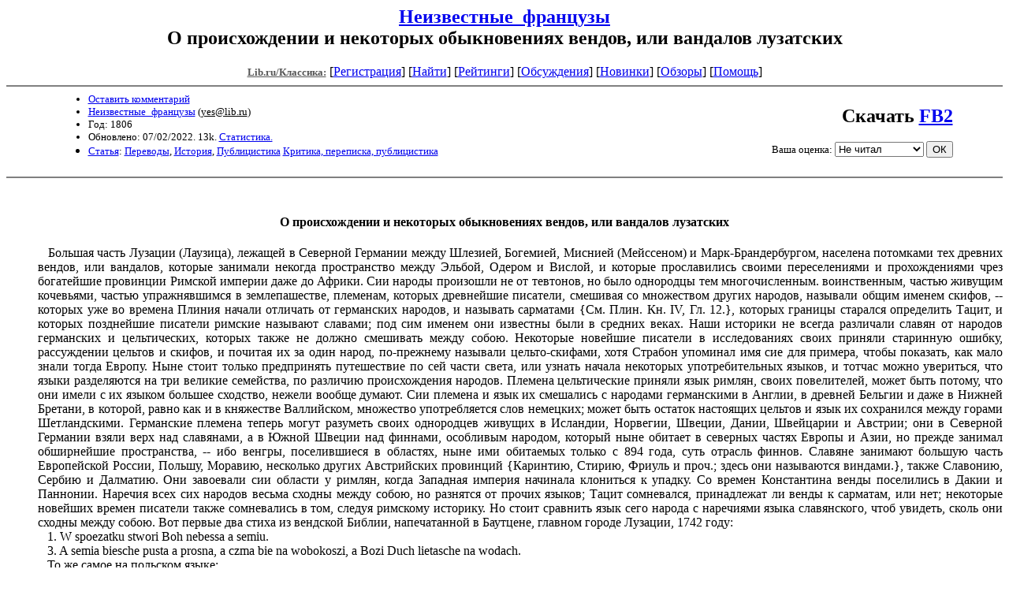

--- FILE ---
content_type: text/html; charset=windows-1251
request_url: http://az.lib.ru/n/neizwetsnye_francuzskie_a/text_1806_vendy.shtml
body_size: 20495
content:
<html>
<head>
<title>Lib.ru/Классика: Неизвестные_французы. О происхождении и некоторых обыкновениях вендов, или вандалов лузатских</title>
</head>

<body>


<center>

<h2><a href=/n/neizwetsnye_francuzskie_a/>Неизвестные_французы</a><br>
О происхождении и некоторых обыкновениях вендов, или вандалов лузатских</h2>

<!------- Первый блок ссылок ------------->

<nobr>

<a href=/><font color="#555555" size=-1
><b>Lib.ru/Классика:</b></font></a>

<!------------ Кнопка регистрации -------->


[<A HREF="/cgi-bin/login">Регистрация</A>]
 

<!---------------------------------------->

[<a href="/cgi-bin/seek">Найти</a>] 
[<a href="/rating/top40/">Рейтинги</a>]
[<a href="/rating/comment/">Обсуждения</a>]
[<a href="/long.shtml">Новинки</a>]
[<a href="/janr/index_janr_time23-1.shtml">Обзоры</a>]
[<A HREF="/i/info/">Помощь</A>]

<!-- Кнопка редактирования произведения -->



<!---------------------------------------->

</nobr>

<hr size=2 noshade>

<table width=90% border=0 cellpadding=0 cellspacing=0><tr>

<!---- Блок описания произведения (слева вверху) ----------------------->

<td><ul>
<font size=-1>
<li><A HREF="/cgi-bin/comment?COMMENT=n/neizwetsnye_francuzskie_a/text_1806_vendy">Оставить комментарий</A>
<li><a href="http://az.lib.ru/n/neizwetsnye_francuzskie_a/">Неизвестные_французы</a>
 (<u>&#121&#101&#115&#64&#108&#105&#98&#46&#114&#117</u>) 
<li>Год: 1806
<li>Обновлено: 07/02/2022. 13k. <a href=stat.shtml#text_1806_vendy.shtml>Статистика.</a>
<li><a href=/type/index_type_5-1.shtml>Статья</a>: <a href="/janr/index_janr_4-1.shtml">Переводы</a>, <a href="/janr/index_janr_9-1.shtml">История</a>, <a href="/janr/index_janr_10-1.shtml">Публицистика</a> <a href=index.shtml#gr3>Критика, переписка, публицистика</a>
</font></ul></td>
<td valign=bottom align=right>
<font size="+2"><b>Скачать <a href="neizwetsnye_francuzskie_a-text_1806_vendy.fb2.zip">FB2</a></b></font><br><br>
<!-------------- Блочек голосования (оценка) верхний -------->

<form action="/cgi-bin/votecounter" method=POST>
<input type=hidden name=FILE value=text_1806_vendy >
<input type=hidden name=DIR value=n/neizwetsnye_francuzskie_a >

 <!-- 1 

Оценка: <b><a href=/cgi-bin/vote_show?DIR=n/neizwetsnye_francuzskie_a&FILE=text_1806_vendy>*</a></b>

 1 -->
&nbsp;<font size="-1">Ваша оценка: <select name=BALL><br>
<option value="10">шедевр</option>
<option value="9">замечательно</option>
<option value="8">очень хорошо</option>
<option value="7">хорошо</option>
<option value="6">нормально</option>
<option value="0" selected>Не читал</option>
<option value="5">терпимо</option>
<option value="4">посредственно</option>
<option value="3">плохо</option>
<option value="2">очень плохо</option>
<option value="1">не читать</option>
</select>
<input type=submit name="OK" value="ОК"></font>

</form>

<!--------------------------------------------------->

</td></tr><tr><td valign=top colspan=2>

<ul><font color="#555555">
</ul></font>
</td></tr>
<tr><td></td></tr>
</table>

<hr noshade size=2>

</center>

<!--------------------- дизайнерские красоты вставляем здесь ------------------->
<font face="Palatino Linotype">
</font>
<!--
<i linotypedate=25.12.2009 SMTPinIDX=.1.1.17.66.3.135.190.36
></i>
-->
<noindex>
<!----------- Собственно произведение --------------->

<div align=justify>
 
 
<xxx7>

<!--Section Begins--><br>
<h4><div align="center" >
<p >
<b>О происхождении и некоторых обыкновениях вендов, или вандалов лузатских</b>
</p>
</div></h4>
<dd>&nbsp;&nbsp;&nbsp;Большая часть Лузации (Лаузица), лежащей в Северной Германии между Шлезией, Богемией, Миснией (Мейссеном) и Марк-Брандербургом, населена потомками тех древних вендов, или вандалов, которые занимали некогда пространство между Эльбой, Одером и Вислой, и которые прославились своими переселениями и прохождениями чрез богатейшие провинции Римской империи даже до Африки. Сии народы произошли не от тевтонов, но было однородцы тем многочисленным. воинственным, частью живущим кочевьями, частью упражнявшимся в землепашестве, племенам, которых древнейшие писатели, смешивая со множеством других народов, называли общим именем скифов, -- которых уже во времена Плиния начали отличать от германских народов, и называть сарматами {См. Плин. Кн. IV, Гл. 12.}<sup></sup><sup></sup><sup><a href="http://web.archive.org/web/20160808011638/http:/eurovestnik.ru/node/1331"></a></sup>, которых границы старался определить Тацит, и которых позднейшие писатели римские называют славами; под сим именем они известны были в средних веках. Наши историки не всегда различали славян от народов германских и цельтических, которых также не должно смешивать между собою. Некоторые новейшие писатели в исследованиях своих приняли старинную ошибку, рассуждении цельтов и скифов, и почитая их за один народ, по-прежнему называли цельто-скифами, хотя Страбон упоминал имя сие для примера, чтобы показать, как мало знали тогда Европу. Ныне стоит только предпринять путешествие по сей части света, или узнать начала некоторых употребительных языков, и тотчас можно увериться, что языки разделяются на три великие семейства, по различию происхождения народов. Племена цельтические приняли язык римлян, своих повелителей, может быть потому, что они имели с их языком большее сходство, нежели вообще думают. Сии племена и язык их смешались с народами германскими в Англии, в древней Бельгии и даже в Нижней Бретани, в которой, равно как и в княжестве Валлийском, множество употребляется слов немецких; может быть остаток настоящих цельтов и язык их сохранился между горами Шетландскими. Германские племена теперь могут разуметь своих однородцев живущих в Исландии, Норвегии, Швеции, Дании, Швейцарии и Австрии; они в Северной Германии взяли верх над славянами, а в Южной Швеции над финнами, особливым народом, который ныне обитает в северных частях Европы и Азии, но прежде занимал обширнейшие пространства, -- ибо венгры, поселившиеся в областях, ныне ими обитаемых только с 894 года, суть отрасль финнов. Славяне занимают большую часть Европейской России, Польшу, Моравию, несколько других Австрийских провинций {Каринтию, Стирию, Фриуль и проч.; здесь они называются виндами.}<sup></sup><sup></sup><sup><a href="http://web.archive.org/web/20160808011638/http:/eurovestnik.ru/node/1331"></a></sup>, также Славонию, Сербию и Далматию. Они завоевали сии области у римлян, когда Западная империя начинала клониться к упадку. Со времен Константина венды поселились в Дакии и Паннонии. Наречия всех сих народов весьма сходны между собою, но разнятся от прочих языков; Тацит сомневался, принадлежат ли венды к сарматам, или нет; некоторые новейших времен писатели также сомневались в том, следуя римскому историку. Но стоит сравнить язык сего народа с наречиями языка славянского, чтоб увидеть, сколь они сходны между собою. Вот первые два стиха из вендской Библии, напечатанной в Баутцене, главном городе Лузации, 1742 году:

<dd>&nbsp;&nbsp;&nbsp;1. W spoezatku stwori Boh nebessa a semiu.

<dd>&nbsp;&nbsp;&nbsp;3. A semia biesche pusta a prosna, a czma bie na wobokoszi, a Bozi Duch lietasche na wodach.

<dd>&nbsp;&nbsp;&nbsp;To же самое на польском языке:

<dd>&nbsp;&nbsp;&nbsp;1. Na poczatku stworzyl Bog niebo у ziemie.

<dd>&nbsp;&nbsp;&nbsp;2. A ziemia byla neksztaltowna у prosna, у ciemnosc byla nad przepascia: a Duch Bozy unaszal sie nad wodami.

<dd>&nbsp;&nbsp;&nbsp;(Прилагаем и славянский перевод из нашей исправленной Библии:

<dd>&nbsp;&nbsp;&nbsp;1. В начале сотвори Бог небо и землю.

<dd>&nbsp;&nbsp;&nbsp;2. Земля же бе невидима, и не устроена: и тма верху бездны: и Дух Божий ношашеся верху воды.)

<dd>&nbsp;&nbsp;&nbsp;Впрочем, кажется, что вендами назывались вообще многие народы, жившие в союзе, и что каждый из них имел кроме того особое имя. Жители Лузации, которых немцы называют вендами, сами себя именуют сербами, имя сие переселившимися народами перенесено в страны отдаленные. Известные сербы, которые ныне воюют с турками, и о которых часто упоминается в газетах, суть по-видимому отделенное племя вендов. Может быть следы азиатского происхождение сих народов -- о которых Геродот оставил нам память, и которых начало надлежит относить к древним скифским переселениям -- сохранились до времен Плиния и Птолемея, полагающих сербов, или сиров, между реками Доном и Волгою.

<dd>&nbsp;&nbsp;&nbsp;Карл Великий держал в послушании вендов Северной Германии; но в царствование слабых потомков сего монарха, они беспрестанно делали нападения на своих соседей. Арноул призвал в помощь себе венгров, которые потом разорили Германию; в сие-то время венгры заняли места, где ныне обитают. Наконец Генрих I, прозванный Птицеловом, поражал вендов несколько раз от 927 года до 931. Он поселил немцев в Северной Саксонии, и построил крепости для защиты своих владений от набегов сих племен воинственных. Таким образом, государство их мало-помалу ослабело, потом было покорено Германией, наконец совсем уничтожилось в 1152 году по смерти Пребыслава, последнего короля их, жившего в Брандебурге. Теперь не осталось ниже следов сих народов в Северо-Западной части Германии, откуда венды совсем выгнаны; в Верхней Саксонии немцы мало-помалу усиделись; через триста лет не осталось ниже языка вендского, который сохранился только в Лузации, потому что сия область до 1635 года принадлежала к Богемии, населенной, как известно, также славянами.

<dd>&nbsp;&nbsp;&nbsp;Лузатские сербы, находящиеся ныне в подданстве курфюрста саксонского, с древним языком сохранили многие обыкновения, напоминающие обряды старинного богопочитания, которое оставлено ими в десятом веке, по принуждению Отона Великого, сына Генрикова.

<dd>&nbsp;&nbsp;&nbsp;Венды почитали, кроме других идолов, Чернобога, то есть злого бога. Есть в Лузации гора и теперь известная под сим именем; вероятно на ней был храм или по крайней мере статуя сего божества. Идол обыкновенно имел наружность черного цвета, и держал в одной руке молнию, в другой -- род копья или рогатины. Перед обедом делали возлияние в честь Чернобога.

<dd>&nbsp;&nbsp;&nbsp;Сии народы, начиная год свой от весеннего равноденствия, обыкновенно отправляли так называемый праздник мертвых; причем совершали торжественный ход, неся над головами колоссальную фигуру соломенную, которая означала зиму и смерть; ее бросали в воду, или в огонь. Подобные ходы отправляются и ныне в деревнях лузатских, даже в Саксонии и в некоторых частях Богемии. В округах, где обряд сей сохранился ненарушимо, поют в продолжение хода: "Несем смерть за город; возвращаем весну к себе; здравствуй весна веселая здравствуйте нивы зеленые!" и проч.

<dd>&nbsp;&nbsp;&nbsp;Другой великой праздник древних вендов посвящен был жатве; его обыкновенно торжествовали в осеннее равноденствие. Народ собирался перед истуканом бога Световида, который был величиною двенадцати футов, имел четыре головы с длинными бородами, грудь его покрыта была бронею, а на боку висел длинный меч; в левой руке он держал лук со стрелами, в правой -- сосуд, подобный рогу. При торжествовании жатвы наполняли рог сей вином, которое надлежало хранить до другого праздника. Если вино в сосуде уменьшалось, это предзнаменовало неурожай в наступающем году. В таком случае жрецы увещевали народ быть воздержным, и повелевали очищаться от грехов. Пиршествами и плясками сопровождались праздники по благополучном окончании года. Теперь ни идолы, ни обряд рога уже не существуют, но торжество до сих пор отправляется под именем пляски, похвалы (то есть богу).

<dd>&nbsp;&nbsp;&nbsp;Недалеко от Баутцена показывают место в реке Шпре, куда брошен истукан с высокой горы, при уничтожении идолопоклонства; память о подобном происшествии, по-видимому, сохранилась в окрестностях села Обер-Одервица. Это подтверждается следующим обыкновением: в Троицын день молодые люди из окружных деревень собравшись на гору, откалывают большие каменные глыбы, и спускают их в реку. В другое время никто не всходит на гору.

<dd>&nbsp;&nbsp;&nbsp;Среди сих памятников древнего язычества находится Геррнгут, главное селение моравских братьев, которые действительно в братском обществе своем строго наблюдают законы благонравия. В сем местечке, совсем на другие не похожем, люди разных наций, соединенные горячим усердием к вере, живут вместе на общем содержании, и питаются от своего трудолюбия. У них построен особливый дом для братьев женатых, другой для сестер незамужних, третий для братьев неженатых; в каждом доме обедают все вместе, живущие в последних двух спят в общих комнатах. Каждый дом имеет общую храмину для моления; кроме того все добираются в церковь, где благочестивые души в песнях доброгласных возносят хваление ко Творцу мира и где почтенные старцы младшую братию свою поучают добродетели. Обряды их просты, но трогательны; одежда -- самая смиренная; жизнь -- заботливая и тихая, страсти невинны в сем обиталище мира и братолюбия. Кладбище Геррнгутское есть прелестный сад, которого местоположение живописно. Сие общество, поселившееся здесь не прежде 1717 года, ежегодно продает собственных изделий почти на миллион французских ливров. Часть выручаемых денег употребляется на содержание проповедников, находящихся во всех краях света. В Гренландии учреждено общество, в котором считается около тысячи душ; кроме того моравские братья завели свои колонии в Шлезии, в Саксонии, в герцогстве Шлезвигском, в Англии, в Швеции и в Соединенных Областях Американских {И в России. И.}<sup></sup><sup></sup><sup><a href="http://web.archive.org/web/20160808011638/http:/eurovestnik.ru/node/1331"></a></sup>.

<dd>&nbsp;&nbsp;&nbsp;Венды строгостью благонравия не походят на моравских братьев. Любят роскошь и шумные удовольствия. Женщины их расточительны в нарядах: в воскресные дни и праздники они надевают вдруг по несколько корсетов, один другого красивее и богаче. В каждый деревне по праздничным дням жители собираются во множестве, и проводят время в плясках при звуке трехструнной скрипки и волынки. Любимая пляска их есть род балетного вальса. Во время сельских работ своих поют общенародные песни, которые дышат веселостью, или по крайней мере удовольствием; известнейшая начинается следующим образом: "Будь весела, Аннушка, нет нужды что ты не посеяла ни зерна хлеба". Пастухи играют на флейте, и часто вызывают друг друга на спор, подобно древним сицилийским или аркадским.

<dd>&nbsp;&nbsp;&nbsp;Свадьбы у них торжествуются с веселостью, с пышностью сельского гостеприимства. Друг женихов, с венком на голове, перевитый лентами, на черном коне, также в лентах, ездит па окружным деревням для приглашения гостей; иногда сам жених ему сотовариществует. В день свадьбы жених одет бывает в черное платье; невеста имеет на голове очень высокий, золотыми зверючками усеянный чепец, а на шее ожерелье из старых серебряных денег. Многие подруги, точно так же убранные, провожают ее в церковь; прочее собрание следует за ними; две пожилые женщины отправляют должность матери, которая дома приготовляет пиршество. Сии женщины несут корзинки с пирогами, и потчуют предстоящих. Во многих селениях каждый из гостей, составляющих свиту, несет кружку с пивом, которое подносит встречающимся на улице; в других местах обычай требует нести в руках по трости. Кажется, что в старину вместо тростей употребляемы были мечи; еще и теперь друг жениха, приглашающей гостей, на сей случай привешивает себе предлинную саблю. На стол за обедом обыкновенно подают холодные блюда с мясом. Пиршество оканчивается веселою пляскою.

<dd>&nbsp;&nbsp;&nbsp;Венды вообще гостеприимны. В достаточных домах всегда лежит на столе хлеб для бедных. В праздники угощают всех проходящих, богатых и бедных, знакомых и незнакомых.

<dd>&nbsp;&nbsp;&nbsp;Немцы, которые часто принимают в свою службу вендов, не могут нахвалиться их верностью, опрятностью и прилежанием.

<dd>&nbsp;&nbsp;&nbsp;Между молодыми сербами остались воинские игры -- метание стрел или копий в цель, бросание камней, борьба. Вызывая на борьбу обыкновенно говорят: выходи один на один! Из сих молодых людей бывают превосходные солдаты.

<dd>&nbsp;&nbsp;&nbsp;Таков остаток народа, которого имя сделалось у нас однозначительным с варварами, отчасти по недоразумению, а отчасти по действию случая, потому что римские историки весьма жалуются на корыстолюбие сих народов, похитивших из Италии все мастерские произведения искусств, и что корабль, плывший в Африку с сим грузом, погиб в море. Один ученый немец написал весьма любопытное рассуждение, в котором доказывает, что название вандализм, данное разрушительному неистовству французских террористов, гораздо оскорбительнее для памяти древних вендов, нежели для извергов, которых думали обесславить сим наименованием.

<div align="right" >
<p >
<i>(</i><i>С франц.</i><i>)</i>
</p>
</div>
<div align="center" >
<p >
-----
</p>
</div>
<dd>&nbsp;&nbsp;&nbsp;О происхождении и некоторых обыкновениях вендов, или вандалов лузатских: (С франц.) // Вестн. Европы. -- 1806. -- Ч.28, N 15. -- С.168-180.

<dd>&nbsp;&nbsp;&nbsp;
<!--Section Ends-->








<xxx7>

</div>
<!--------------------------------------------------->
</noindex>
<center>
<hr size=1 noshade>

<table width=90% border=0 cellpadding=0 cellspacing=0>
<tr><td><ul>
<!---- Блок описания произведения (слева внизу) ----------------------->
<font size=-1>
<li><A HREF="/cgi-bin/comment?COMMENT=n/neizwetsnye_francuzskie_a/text_1806_vendy">Оставить комментарий</A>
<li><a href="http://az.lib.ru/n/neizwetsnye_francuzskie_a/">Неизвестные_французы</a>
 (<u>&#121&#101&#115&#64&#108&#105&#98&#46&#114&#117</u>)
<li>Год: 1806
<li>Обновлено: 07/02/2022. 13k. <a href=stat.shtml#text_1806_vendy.shtml>Статистика.</a></div>
<li><a href=/type/index_type_5-1.shtml>Статья</a>: <a href="/janr/index_janr_4-1.shtml">Переводы</a>, <a href="/janr/index_janr_9-1.shtml">История</a>, <a href="/janr/index_janr_10-1.shtml">Публицистика</a>
</font>
</ul></td><td valign=bottom align=right>
<!-------------- Блочек голосования (оценка) нижний -------->

<form action="/cgi-bin/votecounter" method=POST>
<input type=hidden name=FILE value=text_1806_vendy >
<input type=hidden name=DIR value=n/neizwetsnye_francuzskie_a >

 <!-- 1 

Оценка: <b><a href=/cgi-bin/vote_show?DIR=n/neizwetsnye_francuzskie_a&FILE=text_1806_vendy>*</a></b>

 1 -->
&nbsp;<font size="-1">Ваша оценка: <select name=BALL><br>
<option value="10">шедевр</option>
<option value="9">замечательно</option>
<option value="8">очень хорошо</option>
<option value="7">хорошо</option>
<option value="6">нормально</option>
<option value="0" selected>Не читал</option>
<option value="5">терпимо</option>
<option value="4">посредственно</option>
<option value="3">плохо</option>
<option value="2">очень плохо</option>
<option value="1">не читать</option>
</select>
<input type=submit name="OK" value="ОК"></font>

</form>

<!--------------------------------------------------->
</td></tr></table>
<hr size=1 noshade>
<i><a href=/p/petrienko_p_w/>Связаться с программистом сайта</a>.</i>

<table border=0><tr><td>

</td></tr></table>
<br>

<!-- sape.ru request: /n/neizwetsnye_francuzskie_a/text_1806_vendy.shtml 3.135.190.36 /home/lib/az/tmp-e//n/neizwetsnye_francuzskie_a/text_1806_vendy.shtml-->
<table align=center width=90% border=0 cellspacing=10><td align=center><font size=-1>
<script type="text/javascript">
<!--
var _acic={dataProvider:10};(function(){var e=document.createElement("script");e.type="text/javascript";e.async=true;e.src="https://www.acint.net/aci.js";var t=document.getElementsByTagName("script")[0];t.parentNode.insertBefore(e,t)})()
//-->
</script><!--27663898326--><div id='cr6Z_27663898326'></div></font></table>




</center>

<div align=right></div>
<noindex><!--Rating@Mail.ru COUNTER--><a target=_tophref="http://top.mail.ru/jump?from=786618"><imgsrc="http://top.list.ru/counter?id=786618;t=210"border=0 height=1 width=1alt="Рейтинг@Mail.ru"/></a><!--/COUNTER--><!--LiveInternet counter--><script type="text/javascript"><!--document.write("<a href='http://www.liveinternet.ru/click' "+"target=_blank><img src='http://counter.yadro.ru/hit?t22.10;r"+escape(document.referrer)+((typeof(screen)=="undefined")?"":";s"+screen.width+"*"+screen.height+"*"+(screen.colorDepth?screen.colorDepth:screen.pixelDepth))+";u"+escape(document.URL)+";"+Math.random()+"' alt='' title='LiveInternet: показано число просмотров за 24"+" часа, посетителей за 24 часа и за сегодня' "+"border='0' width='88' height='31'><\/a>")//--></script><!--/LiveInternet--></noindex>
</body>
</html>
